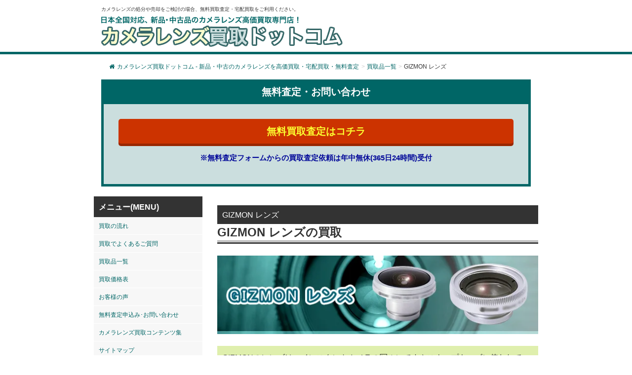

--- FILE ---
content_type: text/html; charset=UTF-8
request_url: https://xn--0ck5eva0401ad6fkc4274c.com/kaitori/gizmon-%E3%83%AC%E3%83%B3%E3%82%BA/
body_size: 14237
content:
<!DOCTYPE html><html lang="ja"><head><meta name="viewport" content="width=device-width,initial-scale=1"><meta http-equiv="X-UA-Compatible" content="IE=edge"><meta charset="UTF-8" /><link media="all" href="https://xn--0ck5eva0401ad6fkc4274c.com/wp-content/cache/autoptimize/css/autoptimize_a0dd347d7f243f90f288a96349607488.css" rel="stylesheet"><link media="screen" href="https://xn--0ck5eva0401ad6fkc4274c.com/wp-content/cache/autoptimize/css/autoptimize_b6fd9ec333120ec9786fbfb172de1531.css" rel="stylesheet"><title>GIZMON レンズ | カメラレンズ買取ドットコム - 新品・中古のカメラレンズを高価買取・宅配買取・無料査定 | カメラレンズ買取ドットコム &#8211; 新品・中古のカメラレンズを高価買取・宅配買取・無料査定</title><meta name="description" content="GIZMON レンズ | カメラレンズ買取ドットコム - 新品・中古のカメラレンズを高価買取・宅配買取・無料査定 - カメラレンズの処分や売却をご検討の場合、無料買取査定・宅配買取をご利用ください。" /><meta name="google-site-verification" content="nvVIzNnAmhz3vNz32v9Pji6gcYOk3SqJWqhycRNntQc" /> <script src="https://ajax.googleapis.com/ajax/libs/jquery/3.2.1/jquery.min.js"></script> <meta name="description" content="GIZMON レンズの買取 GIZMONのレンズは、インスタントカメラの写ルンですやスナップキッズに使われてい" /><meta name="robots" content="max-snippet:-1, max-image-preview:large, max-video-preview:-1" /><meta name="author" content="staff"/><link rel="canonical" href="https://xn--0ck5eva0401ad6fkc4274c.com/kaitori/gizmon-%e3%83%ac%e3%83%b3%e3%82%ba/" /><meta name="generator" content="All in One SEO (AIOSEO) 4.9.3" /><meta property="og:locale" content="ja_JP" /><meta property="og:site_name" content="カメラレンズ買取ドットコム - 新品・中古のカメラレンズを高価買取・宅配買取・無料査定" /><meta property="og:type" content="article" /><meta property="og:title" content="GIZMON レンズ | カメラレンズ買取ドットコム - 新品・中古のカメラレンズを高価買取・宅配買取・無料査定" /><meta property="og:description" content="GIZMON レンズの買取 GIZMONのレンズは、インスタントカメラの写ルンですやスナップキッズに使われてい" /><meta property="og:url" content="https://xn--0ck5eva0401ad6fkc4274c.com/kaitori/gizmon-%e3%83%ac%e3%83%b3%e3%82%ba/" /><meta property="article:published_time" content="2019-06-07T21:35:07+00:00" /><meta property="article:modified_time" content="2019-06-24T11:15:46+00:00" /><meta property="article:publisher" content="https://www.facebook.com/kamerarenzu.kaitori/" /> <script type="application/ld+json" class="aioseo-schema">{"@context":"https:\/\/schema.org","@graph":[{"@type":"BreadcrumbList","@id":"https:\/\/xn--0ck5eva0401ad6fkc4274c.com\/kaitori\/gizmon-%e3%83%ac%e3%83%b3%e3%82%ba\/#breadcrumblist","itemListElement":[{"@type":"ListItem","@id":"https:\/\/xn--0ck5eva0401ad6fkc4274c.com#listItem","position":1,"name":"\u30db\u30fc\u30e0","item":"https:\/\/xn--0ck5eva0401ad6fkc4274c.com","nextItem":{"@type":"ListItem","@id":"https:\/\/xn--0ck5eva0401ad6fkc4274c.com\/kaitori\/#listItem","name":"\u8cb7\u53d6\u54c1\u4e00\u89a7"}},{"@type":"ListItem","@id":"https:\/\/xn--0ck5eva0401ad6fkc4274c.com\/kaitori\/#listItem","position":2,"name":"\u8cb7\u53d6\u54c1\u4e00\u89a7","item":"https:\/\/xn--0ck5eva0401ad6fkc4274c.com\/kaitori\/","nextItem":{"@type":"ListItem","@id":"https:\/\/xn--0ck5eva0401ad6fkc4274c.com\/kaitori\/gizmon-%e3%83%ac%e3%83%b3%e3%82%ba\/#listItem","name":"GIZMON \u30ec\u30f3\u30ba"},"previousItem":{"@type":"ListItem","@id":"https:\/\/xn--0ck5eva0401ad6fkc4274c.com#listItem","name":"\u30db\u30fc\u30e0"}},{"@type":"ListItem","@id":"https:\/\/xn--0ck5eva0401ad6fkc4274c.com\/kaitori\/gizmon-%e3%83%ac%e3%83%b3%e3%82%ba\/#listItem","position":3,"name":"GIZMON \u30ec\u30f3\u30ba","previousItem":{"@type":"ListItem","@id":"https:\/\/xn--0ck5eva0401ad6fkc4274c.com\/kaitori\/#listItem","name":"\u8cb7\u53d6\u54c1\u4e00\u89a7"}}]},{"@type":"Organization","@id":"https:\/\/xn--0ck5eva0401ad6fkc4274c.com\/#organization","name":"\u682a\u5f0f\u4f1a\u793e\u30a8\u30b3\u30e9\u30f3\u30c9","description":"\u30ab\u30e1\u30e9\u30ec\u30f3\u30ba\u306e\u51e6\u5206\u3084\u58f2\u5374\u3092\u3054\u691c\u8a0e\u306e\u5834\u5408\u3001\u7121\u6599\u8cb7\u53d6\u67fb\u5b9a\u30fb\u5b85\u914d\u8cb7\u53d6\u3092\u3054\u5229\u7528\u304f\u3060\u3055\u3044\u3002","url":"https:\/\/xn--0ck5eva0401ad6fkc4274c.com\/","logo":{"@type":"ImageObject","url":"https:\/\/xn--0ck5eva0401ad6fkc4274c.com\/wp-content\/uploads\/2021\/02\/b1212b3ebc89d78272cff0c8cca99e09.png","@id":"https:\/\/xn--0ck5eva0401ad6fkc4274c.com\/kaitori\/gizmon-%e3%83%ac%e3%83%b3%e3%82%ba\/#organizationLogo","width":140,"height":140},"image":{"@id":"https:\/\/xn--0ck5eva0401ad6fkc4274c.com\/kaitori\/gizmon-%e3%83%ac%e3%83%b3%e3%82%ba\/#organizationLogo"},"sameAs":["https:\/\/www.facebook.com\/kamerarenzu.kaitori\/"]},{"@type":"Person","@id":"https:\/\/xn--0ck5eva0401ad6fkc4274c.com\/author\/staff\/#author","url":"https:\/\/xn--0ck5eva0401ad6fkc4274c.com\/author\/staff\/","name":"staff"},{"@type":"WebPage","@id":"https:\/\/xn--0ck5eva0401ad6fkc4274c.com\/kaitori\/gizmon-%e3%83%ac%e3%83%b3%e3%82%ba\/#webpage","url":"https:\/\/xn--0ck5eva0401ad6fkc4274c.com\/kaitori\/gizmon-%e3%83%ac%e3%83%b3%e3%82%ba\/","name":"GIZMON \u30ec\u30f3\u30ba | \u30ab\u30e1\u30e9\u30ec\u30f3\u30ba\u8cb7\u53d6\u30c9\u30c3\u30c8\u30b3\u30e0 - \u65b0\u54c1\u30fb\u4e2d\u53e4\u306e\u30ab\u30e1\u30e9\u30ec\u30f3\u30ba\u3092\u9ad8\u4fa1\u8cb7\u53d6\u30fb\u5b85\u914d\u8cb7\u53d6\u30fb\u7121\u6599\u67fb\u5b9a","description":"GIZMON \u30ec\u30f3\u30ba\u306e\u8cb7\u53d6 GIZMON\u306e\u30ec\u30f3\u30ba\u306f\u3001\u30a4\u30f3\u30b9\u30bf\u30f3\u30c8\u30ab\u30e1\u30e9\u306e\u5199\u30eb\u30f3\u3067\u3059\u3084\u30b9\u30ca\u30c3\u30d7\u30ad\u30c3\u30ba\u306b\u4f7f\u308f\u308c\u3066\u3044","inLanguage":"ja","isPartOf":{"@id":"https:\/\/xn--0ck5eva0401ad6fkc4274c.com\/#website"},"breadcrumb":{"@id":"https:\/\/xn--0ck5eva0401ad6fkc4274c.com\/kaitori\/gizmon-%e3%83%ac%e3%83%b3%e3%82%ba\/#breadcrumblist"},"author":{"@id":"https:\/\/xn--0ck5eva0401ad6fkc4274c.com\/author\/staff\/#author"},"creator":{"@id":"https:\/\/xn--0ck5eva0401ad6fkc4274c.com\/author\/staff\/#author"},"datePublished":"2019-06-08T06:35:07+09:00","dateModified":"2019-06-24T20:15:46+09:00"},{"@type":"WebSite","@id":"https:\/\/xn--0ck5eva0401ad6fkc4274c.com\/#website","url":"https:\/\/xn--0ck5eva0401ad6fkc4274c.com\/","name":"\u30ab\u30e1\u30e9\u30ec\u30f3\u30ba\u8cb7\u53d6\u30c9\u30c3\u30c8\u30b3\u30e0 - \u65b0\u54c1\u30fb\u4e2d\u53e4\u306e\u30ab\u30e1\u30e9\u30ec\u30f3\u30ba\u3092\u9ad8\u4fa1\u8cb7\u53d6\u30fb\u5b85\u914d\u8cb7\u53d6\u30fb\u7121\u6599\u67fb\u5b9a","description":"\u30ab\u30e1\u30e9\u30ec\u30f3\u30ba\u306e\u51e6\u5206\u3084\u58f2\u5374\u3092\u3054\u691c\u8a0e\u306e\u5834\u5408\u3001\u7121\u6599\u8cb7\u53d6\u67fb\u5b9a\u30fb\u5b85\u914d\u8cb7\u53d6\u3092\u3054\u5229\u7528\u304f\u3060\u3055\u3044\u3002","inLanguage":"ja","publisher":{"@id":"https:\/\/xn--0ck5eva0401ad6fkc4274c.com\/#organization"}}]}</script> <link rel="alternate" title="oEmbed (JSON)" type="application/json+oembed" href="https://xn--0ck5eva0401ad6fkc4274c.com/wp-json/oembed/1.0/embed?url=https%3A%2F%2Fxn--0ck5eva0401ad6fkc4274c.com%2Fkaitori%2Fgizmon-%25e3%2583%25ac%25e3%2583%25b3%25e3%2582%25ba%2F" /><link rel="alternate" title="oEmbed (XML)" type="text/xml+oembed" href="https://xn--0ck5eva0401ad6fkc4274c.com/wp-json/oembed/1.0/embed?url=https%3A%2F%2Fxn--0ck5eva0401ad6fkc4274c.com%2Fkaitori%2Fgizmon-%25e3%2583%25ac%25e3%2583%25b3%25e3%2582%25ba%2F&#038;format=xml" /><style id='wp-img-auto-sizes-contain-inline-css' type='text/css'>img:is([sizes=auto i],[sizes^="auto," i]){contain-intrinsic-size:3000px 1500px}
/*# sourceURL=wp-img-auto-sizes-contain-inline-css */</style><style id='wp-block-library-inline-css' type='text/css'>:root{--wp-block-synced-color:#7a00df;--wp-block-synced-color--rgb:122,0,223;--wp-bound-block-color:var(--wp-block-synced-color);--wp-editor-canvas-background:#ddd;--wp-admin-theme-color:#007cba;--wp-admin-theme-color--rgb:0,124,186;--wp-admin-theme-color-darker-10:#006ba1;--wp-admin-theme-color-darker-10--rgb:0,107,160.5;--wp-admin-theme-color-darker-20:#005a87;--wp-admin-theme-color-darker-20--rgb:0,90,135;--wp-admin-border-width-focus:2px}@media (min-resolution:192dpi){:root{--wp-admin-border-width-focus:1.5px}}.wp-element-button{cursor:pointer}:root .has-very-light-gray-background-color{background-color:#eee}:root .has-very-dark-gray-background-color{background-color:#313131}:root .has-very-light-gray-color{color:#eee}:root .has-very-dark-gray-color{color:#313131}:root .has-vivid-green-cyan-to-vivid-cyan-blue-gradient-background{background:linear-gradient(135deg,#00d084,#0693e3)}:root .has-purple-crush-gradient-background{background:linear-gradient(135deg,#34e2e4,#4721fb 50%,#ab1dfe)}:root .has-hazy-dawn-gradient-background{background:linear-gradient(135deg,#faaca8,#dad0ec)}:root .has-subdued-olive-gradient-background{background:linear-gradient(135deg,#fafae1,#67a671)}:root .has-atomic-cream-gradient-background{background:linear-gradient(135deg,#fdd79a,#004a59)}:root .has-nightshade-gradient-background{background:linear-gradient(135deg,#330968,#31cdcf)}:root .has-midnight-gradient-background{background:linear-gradient(135deg,#020381,#2874fc)}:root{--wp--preset--font-size--normal:16px;--wp--preset--font-size--huge:42px}.has-regular-font-size{font-size:1em}.has-larger-font-size{font-size:2.625em}.has-normal-font-size{font-size:var(--wp--preset--font-size--normal)}.has-huge-font-size{font-size:var(--wp--preset--font-size--huge)}.has-text-align-center{text-align:center}.has-text-align-left{text-align:left}.has-text-align-right{text-align:right}.has-fit-text{white-space:nowrap!important}#end-resizable-editor-section{display:none}.aligncenter{clear:both}.items-justified-left{justify-content:flex-start}.items-justified-center{justify-content:center}.items-justified-right{justify-content:flex-end}.items-justified-space-between{justify-content:space-between}.screen-reader-text{border:0;clip-path:inset(50%);height:1px;margin:-1px;overflow:hidden;padding:0;position:absolute;width:1px;word-wrap:normal!important}.screen-reader-text:focus{background-color:#ddd;clip-path:none;color:#444;display:block;font-size:1em;height:auto;left:5px;line-height:normal;padding:15px 23px 14px;text-decoration:none;top:5px;width:auto;z-index:100000}html :where(.has-border-color){border-style:solid}html :where([style*=border-top-color]){border-top-style:solid}html :where([style*=border-right-color]){border-right-style:solid}html :where([style*=border-bottom-color]){border-bottom-style:solid}html :where([style*=border-left-color]){border-left-style:solid}html :where([style*=border-width]){border-style:solid}html :where([style*=border-top-width]){border-top-style:solid}html :where([style*=border-right-width]){border-right-style:solid}html :where([style*=border-bottom-width]){border-bottom-style:solid}html :where([style*=border-left-width]){border-left-style:solid}html :where(img[class*=wp-image-]){height:auto;max-width:100%}:where(figure){margin:0 0 1em}html :where(.is-position-sticky){--wp-admin--admin-bar--position-offset:var(--wp-admin--admin-bar--height,0px)}@media screen and (max-width:600px){html :where(.is-position-sticky){--wp-admin--admin-bar--position-offset:0px}}

/*# sourceURL=wp-block-library-inline-css */</style><style id='global-styles-inline-css' type='text/css'>:root{--wp--preset--aspect-ratio--square: 1;--wp--preset--aspect-ratio--4-3: 4/3;--wp--preset--aspect-ratio--3-4: 3/4;--wp--preset--aspect-ratio--3-2: 3/2;--wp--preset--aspect-ratio--2-3: 2/3;--wp--preset--aspect-ratio--16-9: 16/9;--wp--preset--aspect-ratio--9-16: 9/16;--wp--preset--color--black: #000000;--wp--preset--color--cyan-bluish-gray: #abb8c3;--wp--preset--color--white: #ffffff;--wp--preset--color--pale-pink: #f78da7;--wp--preset--color--vivid-red: #cf2e2e;--wp--preset--color--luminous-vivid-orange: #ff6900;--wp--preset--color--luminous-vivid-amber: #fcb900;--wp--preset--color--light-green-cyan: #7bdcb5;--wp--preset--color--vivid-green-cyan: #00d084;--wp--preset--color--pale-cyan-blue: #8ed1fc;--wp--preset--color--vivid-cyan-blue: #0693e3;--wp--preset--color--vivid-purple: #9b51e0;--wp--preset--gradient--vivid-cyan-blue-to-vivid-purple: linear-gradient(135deg,rgb(6,147,227) 0%,rgb(155,81,224) 100%);--wp--preset--gradient--light-green-cyan-to-vivid-green-cyan: linear-gradient(135deg,rgb(122,220,180) 0%,rgb(0,208,130) 100%);--wp--preset--gradient--luminous-vivid-amber-to-luminous-vivid-orange: linear-gradient(135deg,rgb(252,185,0) 0%,rgb(255,105,0) 100%);--wp--preset--gradient--luminous-vivid-orange-to-vivid-red: linear-gradient(135deg,rgb(255,105,0) 0%,rgb(207,46,46) 100%);--wp--preset--gradient--very-light-gray-to-cyan-bluish-gray: linear-gradient(135deg,rgb(238,238,238) 0%,rgb(169,184,195) 100%);--wp--preset--gradient--cool-to-warm-spectrum: linear-gradient(135deg,rgb(74,234,220) 0%,rgb(151,120,209) 20%,rgb(207,42,186) 40%,rgb(238,44,130) 60%,rgb(251,105,98) 80%,rgb(254,248,76) 100%);--wp--preset--gradient--blush-light-purple: linear-gradient(135deg,rgb(255,206,236) 0%,rgb(152,150,240) 100%);--wp--preset--gradient--blush-bordeaux: linear-gradient(135deg,rgb(254,205,165) 0%,rgb(254,45,45) 50%,rgb(107,0,62) 100%);--wp--preset--gradient--luminous-dusk: linear-gradient(135deg,rgb(255,203,112) 0%,rgb(199,81,192) 50%,rgb(65,88,208) 100%);--wp--preset--gradient--pale-ocean: linear-gradient(135deg,rgb(255,245,203) 0%,rgb(182,227,212) 50%,rgb(51,167,181) 100%);--wp--preset--gradient--electric-grass: linear-gradient(135deg,rgb(202,248,128) 0%,rgb(113,206,126) 100%);--wp--preset--gradient--midnight: linear-gradient(135deg,rgb(2,3,129) 0%,rgb(40,116,252) 100%);--wp--preset--font-size--small: 13px;--wp--preset--font-size--medium: 20px;--wp--preset--font-size--large: 36px;--wp--preset--font-size--x-large: 42px;--wp--preset--spacing--20: 0.44rem;--wp--preset--spacing--30: 0.67rem;--wp--preset--spacing--40: 1rem;--wp--preset--spacing--50: 1.5rem;--wp--preset--spacing--60: 2.25rem;--wp--preset--spacing--70: 3.38rem;--wp--preset--spacing--80: 5.06rem;--wp--preset--shadow--natural: 6px 6px 9px rgba(0, 0, 0, 0.2);--wp--preset--shadow--deep: 12px 12px 50px rgba(0, 0, 0, 0.4);--wp--preset--shadow--sharp: 6px 6px 0px rgba(0, 0, 0, 0.2);--wp--preset--shadow--outlined: 6px 6px 0px -3px rgb(255, 255, 255), 6px 6px rgb(0, 0, 0);--wp--preset--shadow--crisp: 6px 6px 0px rgb(0, 0, 0);}:where(.is-layout-flex){gap: 0.5em;}:where(.is-layout-grid){gap: 0.5em;}body .is-layout-flex{display: flex;}.is-layout-flex{flex-wrap: wrap;align-items: center;}.is-layout-flex > :is(*, div){margin: 0;}body .is-layout-grid{display: grid;}.is-layout-grid > :is(*, div){margin: 0;}:where(.wp-block-columns.is-layout-flex){gap: 2em;}:where(.wp-block-columns.is-layout-grid){gap: 2em;}:where(.wp-block-post-template.is-layout-flex){gap: 1.25em;}:where(.wp-block-post-template.is-layout-grid){gap: 1.25em;}.has-black-color{color: var(--wp--preset--color--black) !important;}.has-cyan-bluish-gray-color{color: var(--wp--preset--color--cyan-bluish-gray) !important;}.has-white-color{color: var(--wp--preset--color--white) !important;}.has-pale-pink-color{color: var(--wp--preset--color--pale-pink) !important;}.has-vivid-red-color{color: var(--wp--preset--color--vivid-red) !important;}.has-luminous-vivid-orange-color{color: var(--wp--preset--color--luminous-vivid-orange) !important;}.has-luminous-vivid-amber-color{color: var(--wp--preset--color--luminous-vivid-amber) !important;}.has-light-green-cyan-color{color: var(--wp--preset--color--light-green-cyan) !important;}.has-vivid-green-cyan-color{color: var(--wp--preset--color--vivid-green-cyan) !important;}.has-pale-cyan-blue-color{color: var(--wp--preset--color--pale-cyan-blue) !important;}.has-vivid-cyan-blue-color{color: var(--wp--preset--color--vivid-cyan-blue) !important;}.has-vivid-purple-color{color: var(--wp--preset--color--vivid-purple) !important;}.has-black-background-color{background-color: var(--wp--preset--color--black) !important;}.has-cyan-bluish-gray-background-color{background-color: var(--wp--preset--color--cyan-bluish-gray) !important;}.has-white-background-color{background-color: var(--wp--preset--color--white) !important;}.has-pale-pink-background-color{background-color: var(--wp--preset--color--pale-pink) !important;}.has-vivid-red-background-color{background-color: var(--wp--preset--color--vivid-red) !important;}.has-luminous-vivid-orange-background-color{background-color: var(--wp--preset--color--luminous-vivid-orange) !important;}.has-luminous-vivid-amber-background-color{background-color: var(--wp--preset--color--luminous-vivid-amber) !important;}.has-light-green-cyan-background-color{background-color: var(--wp--preset--color--light-green-cyan) !important;}.has-vivid-green-cyan-background-color{background-color: var(--wp--preset--color--vivid-green-cyan) !important;}.has-pale-cyan-blue-background-color{background-color: var(--wp--preset--color--pale-cyan-blue) !important;}.has-vivid-cyan-blue-background-color{background-color: var(--wp--preset--color--vivid-cyan-blue) !important;}.has-vivid-purple-background-color{background-color: var(--wp--preset--color--vivid-purple) !important;}.has-black-border-color{border-color: var(--wp--preset--color--black) !important;}.has-cyan-bluish-gray-border-color{border-color: var(--wp--preset--color--cyan-bluish-gray) !important;}.has-white-border-color{border-color: var(--wp--preset--color--white) !important;}.has-pale-pink-border-color{border-color: var(--wp--preset--color--pale-pink) !important;}.has-vivid-red-border-color{border-color: var(--wp--preset--color--vivid-red) !important;}.has-luminous-vivid-orange-border-color{border-color: var(--wp--preset--color--luminous-vivid-orange) !important;}.has-luminous-vivid-amber-border-color{border-color: var(--wp--preset--color--luminous-vivid-amber) !important;}.has-light-green-cyan-border-color{border-color: var(--wp--preset--color--light-green-cyan) !important;}.has-vivid-green-cyan-border-color{border-color: var(--wp--preset--color--vivid-green-cyan) !important;}.has-pale-cyan-blue-border-color{border-color: var(--wp--preset--color--pale-cyan-blue) !important;}.has-vivid-cyan-blue-border-color{border-color: var(--wp--preset--color--vivid-cyan-blue) !important;}.has-vivid-purple-border-color{border-color: var(--wp--preset--color--vivid-purple) !important;}.has-vivid-cyan-blue-to-vivid-purple-gradient-background{background: var(--wp--preset--gradient--vivid-cyan-blue-to-vivid-purple) !important;}.has-light-green-cyan-to-vivid-green-cyan-gradient-background{background: var(--wp--preset--gradient--light-green-cyan-to-vivid-green-cyan) !important;}.has-luminous-vivid-amber-to-luminous-vivid-orange-gradient-background{background: var(--wp--preset--gradient--luminous-vivid-amber-to-luminous-vivid-orange) !important;}.has-luminous-vivid-orange-to-vivid-red-gradient-background{background: var(--wp--preset--gradient--luminous-vivid-orange-to-vivid-red) !important;}.has-very-light-gray-to-cyan-bluish-gray-gradient-background{background: var(--wp--preset--gradient--very-light-gray-to-cyan-bluish-gray) !important;}.has-cool-to-warm-spectrum-gradient-background{background: var(--wp--preset--gradient--cool-to-warm-spectrum) !important;}.has-blush-light-purple-gradient-background{background: var(--wp--preset--gradient--blush-light-purple) !important;}.has-blush-bordeaux-gradient-background{background: var(--wp--preset--gradient--blush-bordeaux) !important;}.has-luminous-dusk-gradient-background{background: var(--wp--preset--gradient--luminous-dusk) !important;}.has-pale-ocean-gradient-background{background: var(--wp--preset--gradient--pale-ocean) !important;}.has-electric-grass-gradient-background{background: var(--wp--preset--gradient--electric-grass) !important;}.has-midnight-gradient-background{background: var(--wp--preset--gradient--midnight) !important;}.has-small-font-size{font-size: var(--wp--preset--font-size--small) !important;}.has-medium-font-size{font-size: var(--wp--preset--font-size--medium) !important;}.has-large-font-size{font-size: var(--wp--preset--font-size--large) !important;}.has-x-large-font-size{font-size: var(--wp--preset--font-size--x-large) !important;}
/*# sourceURL=global-styles-inline-css */</style><style id='classic-theme-styles-inline-css' type='text/css'>/*! This file is auto-generated */
.wp-block-button__link{color:#fff;background-color:#32373c;border-radius:9999px;box-shadow:none;text-decoration:none;padding:calc(.667em + 2px) calc(1.333em + 2px);font-size:1.125em}.wp-block-file__button{background:#32373c;color:#fff;text-decoration:none}
/*# sourceURL=/wp-includes/css/classic-themes.min.css */</style><link rel='stylesheet' id='wpp-custom-style-css' href='https://xn--0ck5eva0401ad6fkc4274c.com/wp-content/cache/autoptimize/css/autoptimize_single_fd4cff3e1bd8b462b63b295fe1c54f0c.css?ver=6.9' type='text/css' media='all' /> <script type="text/javascript" src="https://xn--0ck5eva0401ad6fkc4274c.com/wp-includes/js/jquery/jquery.min.js?ver=3.7.1" id="jquery-core-js"></script> <link rel="https://api.w.org/" href="https://xn--0ck5eva0401ad6fkc4274c.com/wp-json/" /><link rel="EditURI" type="application/rsd+xml" title="RSD" href="https://xn--0ck5eva0401ad6fkc4274c.com/xmlrpc.php?rsd" /><meta name="generator" content="WordPress 6.9" /><link rel='shortlink' href='https://xn--0ck5eva0401ad6fkc4274c.com/?p=3414' /><style type="text/css">/* Background color */
                .fbc-page .fbc-wrap .fbc-items {
                    background-color: #ffffff;
                }
                /* Items font size */
                .fbc-page .fbc-wrap .fbc-items li {
                    font-size: 12px;
                }
                
                /* Items' link color */
                .fbc-page .fbc-wrap .fbc-items li a {
                    color: #006666;                    
                }
                
                /* Seprator color */
                .fbc-page .fbc-wrap .fbc-items li .fbc-separator {
                    color: #cccccc;
                }
                
                /* Active item & end-text color */
                .fbc-page .fbc-wrap .fbc-items li.active span,
                .fbc-page .fbc-wrap .fbc-items li .fbc-end-text {
                    color: #333333;
                    font-size: 12px;
                }</style><link rel="icon" href="https://xn--0ck5eva0401ad6fkc4274c.com/wp-content/uploads/2021/05/cropped-favicon01-32x32.png" sizes="32x32" /><link rel="icon" href="https://xn--0ck5eva0401ad6fkc4274c.com/wp-content/uploads/2021/05/cropped-favicon01-192x192.png" sizes="192x192" /><link rel="apple-touch-icon" href="https://xn--0ck5eva0401ad6fkc4274c.com/wp-content/uploads/2021/05/cropped-favicon01-180x180.png" /><meta name="msapplication-TileImage" content="https://xn--0ck5eva0401ad6fkc4274c.com/wp-content/uploads/2021/05/cropped-favicon01-270x270.png" /><style type="text/css" id="wp-custom-css">.btn-push{background-color: #cc3300; border-bottom: 4px solid #992600; color:#fcfe30;}

@media (max-width: 600px) {
	.l-header{ max-height: 105px;
        position: fixed;
        background: #ffffff;
        z-index: 20000;
        width: 100%;
    }}
	}
.fbc-page .fbc-wrap .fbc-items li{ padding: 5px 2px;}

/*------------------------------*/
/* アコーディオン装飾　 */
/*------------------------------*/

.content .button01 { text-align:center; padding:10px; color:#333; background:#eeeeee; }
.close { background:#666; color:#fff; }
.pref_kaitori{ font-size: 1.2em; background: #8ec43d; color: #ffffff; padding: 8px 4px 4px 8px; margin-bottom: 12px;}
.cat_title01{font-weight:bold;}


/*------------------------------*/
/* 買取の流れリニューアルページ　 */
/*------------------------------*/
.kaitori_flex_box{ margin-bottom: 24px; border-bottom: solid 2px #087308; padding-left:12px; clear:both; overflow: hidden; }
.kaitori_image{ float:left; margin-right:12px; margin-top:10px;}
.kaitori_txt01{ padding-top:52px; float:left; width:70%}
.shousai_link01{ display:block; text-align:right; background:url(https://xn--0ck5eva0401ad6fkc4274c.com/wp-content/uploads/2023/09/k_icon_arrow01.png) center right no-repeat; padding-right:2em; margin-bottom:1em; }
.kaitori_flex_box02{ margin-bottom: 24px; padding-bottom:5px; clear:both; overflow: hidden; margin-top:24px;}
.kaitori_step_image{ float:left; margin-right:12px; }
.kaitori_step_txt01{ float:left; width:80%}
.green_txt{ color:#006666; font-size:20px; font-weight:bold;}
@media screen and ( max-width:599px ){
.kaitori_txt01{ padding-top:0; width:50%; }
	}

/*------------------------------*/
/*  TOP Q&A抜粋箇所　 */
/*------------------------------*/

	.qa-006 {
    max-width: 650px;
    margin-bottom: 5px;
    border-bottom: 2px solid #d6dde3;
}

.qa-006 summary {
    display: flex;
    justify-content: space-between;
    align-items: center;
    position: relative;
    padding: 1em 2em 1em 3em;
    color: #333333;
    font-weight: 600;
    cursor: pointer;
}

.qa-006 summary::before,
.qa-006 p::before {
    position: absolute;
    left: 1em;
    font-weight: 600;
    font-size: 1.3em;
}

.qa-006 summary::before {
    color: #75bbff;
    content: "Q";
}

.qa-006 summary::after {
    transform: translateY(-25%) rotate(45deg);
    width: 7px;
    height: 7px;
    margin-left: 10px;
    border-bottom: 3px solid #333333b3;
    border-right: 3px solid #333333b3;
    content: '';
    transition: transform .5s;
}

.qa-006[open] summary::after {
    transform: rotate(225deg);
}

.qa-006 p {
    position: relative;
    transform: translateY(-10px);
    opacity: 0;
    margin: 0;
    padding: .3em 3em 1.5em;
    color: #333;
    transition: transform .5s, opacity .5s;
}

.qa-006[open] p {
    transform: none;
    opacity: 1;
}

.qa-006 p::before {
    color: #ff8d8d;
    line-height: 1.2;
    content: "A";
}
.top_voice_list dt{
	background: #eee;
	border-bottom: solid 2px #333;
	padding:3px 12px;
	margin-top:24px;
	line-height:24px;
	margin-bottom:12px;
}

/*------------------------------*/
/*  TOP 高価買取のポイント　 */
/*------------------------------*/
.top_takaku{
	background: url(https://xn--0ck5eva0401ad6fkc4274c.com/wp-content/uploads/2023/11/143891_s.jpg) no-repeat right bottom;
}
.top_point_img01{ display:none;}

.top_takaku_point01{
	font-size:1.2em; 
	line-height:3em;
	padding-left:48px;
}
@media (max-width: 600px) {
	.top_takaku{
		background:none;
	}
	.top_takaku_point01{
	font-size:1em; 
	line-height:2em;
	padding-left:5px;
}
	.top_point_img01{ display:block;
	text-align:center;}
}
.arrow-button{
    /* ボタンのCSS */
    background-color: #eeeeee;
    border-radius: 8px;
    box-shadow: 0 4px 0 #cccccc;
    color: #333333;
    display: block;
    padding: 8px;
    position: relative; /* position: relative;で矢印の位置を基点とさせます */
    text-align: center;
    text-decoration: none;
    width: 100%;
	margin:48px 0;
	font-weight:bold;
}
.arrow-button::after{
    /* 擬似要素で矢印アイコンをつくる */
    content: '';
    border: 0;
    border-top: solid 2px #333333;
    border-right: solid 2px #333333;
    display: inline-block;
    width: 10px;
    height: 10px;
    /* 矢印アイコンの位置を設定 */
    position: absolute;
    top: 50%;
    right: 20px;
    transform: translateY(-50%) rotate(45deg); /* rotate(45deg)で矢印を回転（向きを変更）させる */
}
.top_small_title01{ padding:12px;}


/* ここから下がハンバーガーメニューに関するCSS */
  
/* チェックボックスを非表示にする */
.drawer_hidden {
  display: none;
}

/* ハンバーガーアイコンの設置スペース */
.drawer_open {
  display: flex;
  height: 60px;
  width: 60px;
  justify-content: center;
  align-items: center;
  position: absolute;
  z-index: 100;/* 重なり順を一番上にする */
  cursor: pointer;
	right:10px;
	top:43px;
}

/* ハンバーガーメニューのアイコン */
.drawer_open span,
.drawer_open span:before,
.drawer_open span:after {
  content: '';
  display: block;
  height: 3px;
  width: 25px;
  border-radius: 3px;
  background: #333;
  transition: 0.5s;
  position: absolute;
}

/* 三本線の一番上の棒の位置調整 */
.drawer_open span:before {
  bottom: 8px;
}

/* 三本線の一番下の棒の位置調整 */
.drawer_open span:after {
  top: 8px;
}

#drawer_input:checked ~ .drawer_open{
	top:0;
}


/* アイコンがクリックされたら真ん中の線を透明にする */
#drawer_input:checked ~ .drawer_open span {
  background: rgba(255, 255, 255, 0);
}

/* アイコンがクリックされたらアイコンが×印になように上下の線を回転 */
#drawer_input:checked ~ .drawer_open span::before {
  bottom: 0;
  transform: rotate(45deg);
}

#drawer_input:checked ~ .drawer_open span::after {
  top: 0;
  transform: rotate(-45deg);
}
  
/* メニューのデザイン*/
.nav_content {
  width: 100%;
  height: 100%;
  position: fixed;
  top: 0;
  left: 100%; /* メニューを画面の外に飛ばす */
  z-index: 99;
  background: #fff;
  transition: .5s;
}

/* メニュー黒ポチを消す */
.nav_list {
  list-style: none;
	padding:10px;
}

/* アイコンがクリックされたらメニューを表示 */
#drawer_input:checked ~ .nav_content {
  left: 0;/* メニューを画面に入れる */
}
.nav_list li{ line-height:2em; border-bottom:solid 1px #eeeeee; padding:8px;}

.nav_list li a{ display:block; font-weight:bold; font-size:1.1em;}


/* メニュー非表示 */
@media (max-width: 600px) {
	#nav_menu-2{
		display:none;
	}
	#h_nav{ display:inline-block!important;}
}


.h_menu_contact{ margin: 8px 0 16px 8px; border: solid 2px #b30505; padding: 12px 12px 12px 72px; width: 95%; background: url(https://xn--0ck5eva0401ad6fkc4274c.com/wp-content/uploads/2024/06/contact_ico01.png) no-repeat 12px #ff0000; font-weight: bold;}
.h_menu_contact a { color:#ffffff; display:block; font-size:1.2em;}
	
.h_menu_system{ margin: 0px 0 16px 8px; border: solid 2px #044d6d; padding: 12px 12px 12px 72px; width: 95%; background: url(https://xn--0ck5eva0401ad6fkc4274c.com/wp-content/uploads/2024/06/22607943.png) no-repeat 12px #00a1e9; font-weight: bold;}
.h_menu_system a { color:#ffffff; display:block;}
	
.h_menu_faq{ margin: 0px 0 16px 8px; border: solid 2px #044d6d; padding: 12px 12px 12px 72px; width: 95%; background: url(https://xn--0ck5eva0401ad6fkc4274c.com/wp-content/uploads/2024/06/22793612.png) no-repeat 12px #00a1e9; font-weight: bold;}
.h_menu_faq a { color:#ffffff; display:block;}


/*------------------------------*/
/* コンタクトフォームサンキューページ　 */
/*------------------------------*/
.kanryo_top_txt{ font-size:1.8em; text-align:center; margin:24px auto; color:#066; font-weight:bold;}
.kanryo_txt{ margin:12px auto; line-height:2.5em; text-align:center;}
.kanryo_toplink_btn{ padding: 8px 12px; background-color: #333; text-align:center; width:60%; display:block; margin:48px auto;}
.kanryo_toplink_btn a{ color:#ffffff; display:block;}
@media (max-width: 600px) {
.kanryou p{ text-align:left;}
}
/*------------------------------*/
/*  フッターお問い合わせボタン下テキスト装飾　 */
/*------------------------------*/

#footer-cta-note {
  margin-top: 8px;          /* 6〜8pxが目安 */
  font-size: 0.9rem;        /* ボタンより一段控えめ */
  line-height: 1.5;
  color: #333333;
    text-align: center;
    font-weight: bold;
}</style></head><body class="wp-singular kaitori-template-default single single-kaitori postid-3414 wp-theme-ecokaitori-responsive"> <script>jQuery( document ).ready( function( $ ) {
	//youtube サムネイル置換
	$('.yt_video').click(function(){
		video = '<iframe src="'+ $(this).attr('youtube') +'" frameborder="0"></iframe>';
		$(this).replaceWith(video);
	});

	//★動画の前に誘導テキスト追加
	$('.yt_box').before('<div class="yt_mes">▼ 動画をご覧ください</div>');

	//★動画の前に誘導テキスト追加
	$('.yt_box').after('<div class="btn_container"><a href="/contact" class="btn-push">無料査定お申込みはこちら</a></div>');
});</script> <script>$(function () {
    $('.button01').prevAll().hide();
    $('.button01').click(function () {
        if ($(this).prevAll().is(':hidden')) {
            $(this).prevAll().slideDown();
            $(this).text('閉じる').addClass('close');
        } else {
            $(this).prevAll().slideUp();
            $(this).text('もっと見る').removeClass('close');
        }
    });
	
	//段階的にもっと見るを表示
	const init = 6  //初期表示数
    const more = 6  //追加表示数

    // 初期表示数以降のリストを非表示に
    $(".more-list li:nth-child(n+" + (init+1) + ")").hide()

    //初期表示数以下であればMoreボタンを非表示
    $(".more-list").filter(function(){
        return $(this).find("li").length <= init
    }).find(".more-btn").hide()    

    // Moreボタンクリックで指定数表示
    $(".more-btn").on("click",function(){
        let this_list = $(this).closest(".more-list")
        this_list.find("li:hidden").slice(0,more).slideToggle()

        if(this_list.find("li:hidden").length == 0){
            $(this).fadeOut()
        }
    })
	//段階的にもっと見るを表示ここまで
});</script> <div class="l-pagebody"><header id="header" class="l-header"><div class="container-fluid"><div class="l-headerSummary">カメラレンズの処分や売却をご検討の場合、無料買取査定・宅配買取をご利用ください。</div><div class="l-headerLogo"><a href="https://xn--0ck5eva0401ad6fkc4274c.com"><noscript><img src="https://xn--0ck5eva0401ad6fkc4274c.com/wp-content/themes/ecokaitori-responsive/img/logo.gif" alt="カメラレンズ買取ドットコム &#8211; 新品・中古のカメラレンズを高価買取・宅配買取・無料査定"></noscript><img class="lazyload" src='data:image/svg+xml,%3Csvg%20xmlns=%22http://www.w3.org/2000/svg%22%20viewBox=%220%200%20210%20140%22%3E%3C/svg%3E' data-src="https://xn--0ck5eva0401ad6fkc4274c.com/wp-content/themes/ecokaitori-responsive/img/logo.gif" alt="カメラレンズ買取ドットコム &#8211; 新品・中古のカメラレンズを高価買取・宅配買取・無料査定"></a></div><div id="h_nav" style="display:none;"><div class="nav"> <input id="drawer_input" class="drawer_hidden" type="checkbox"> <label for="drawer_input" class="drawer_open"><span></span></label><nav class="nav_content"><ul class="nav_list">  <div class="h_menu_contact"><a href="https://xn--0ck5eva0401ad6fkc4274c.com/contact/">無料買取査定はこちら→</a></div><div class="h_menu_system"><a href="https://xn--0ck5eva0401ad6fkc4274c.com/system/">（初めての方）買取の流れ→</a></div><div class="h_menu_faq"><a href="https://xn--0ck5eva0401ad6fkc4274c.com/faq/">よくあるご質問→</a></div><li class="nav_item"><a href="https://xn--0ck5eva0401ad6fkc4274c.com/買取価格表/">・買取価格表</a></li><li class="nav_item"><a href="https://xn--0ck5eva0401ad6fkc4274c.com/買取品一覧/">・買取品一覧</a></li><li class="nav_item"><a href="https://xn--0ck5eva0401ad6fkc4274c.com/voice/">・お客様の声</a></li><li class="nav_item"><a href="https://xn--0ck5eva0401ad6fkc4274c.com/contact/">・無料査定申込・お問い合わせ</a></li><li class="nav_item"><a href="https://xn--0ck5eva0401ad6fkc4274c.com/カメラレンズ買取コンテンツ集/">・カメラレンズ買取コンテンツ集</a></li><li class="nav_item"><a href="https://xn--0ck5eva0401ad6fkc4274c.com/サイトマップ/">・サイトマップ</a></li><li class="nav_item"><a href="https://xn--0ck5eva0401ad6fkc4274c.com">・ホーム</a></li></ul></nav></div></div></div></header><main role="main"><article id="main"><div class="container-fluid"><div class="fbc fbc-page"><div class="fbc-wrap"><ol class="fbc-items" itemscope itemtype="https://schema.org/BreadcrumbList"><li itemprop="itemListElement" itemscope itemtype="https://schema.org/ListItem"> <span itemprop="name"> <a itemprop="item" href="https://xn--0ck5eva0401ad6fkc4274c.com"> <i class="fa fa-home" aria-hidden="true"></i>カメラレンズ買取ドットコム - 新品・中古のカメラレンズを高価買取・宅配買取・無料査定 </a> </span><meta itemprop="position" content="1" /></li><li><span class="fbc-separator">></span></li><li itemprop="itemListElement" itemscope itemtype="https://schema.org/ListItem"><a itemprop="item" fbc-kaitori" href="https://xn--0ck5eva0401ad6fkc4274c.com/kaitori/" title="買取品一覧"><span itemprop="name">買取品一覧</span></a><meta itemprop="position" content="2" /></li><li><span class="fbc-separator">></span></li><li class="active" itemprop="itemListElement" itemscope itemtype="https://schema.org/ListItem"><span itemprop="name" title="GIZMON レンズ">GIZMON レンズ</span><meta itemprop="position" content="3" /></li></ol><div class="clearfix"></div></div></div></div><div class="container"><div class="p-contactHead"><h2 class="p-contactHeadTitle">無料査定・お問い合わせ</h2><div class="p-contactHeadContents"><div class="m_B15"><a class="btn-contact" href="https://xn--0ck5eva0401ad6fkc4274c.com/contact">無料買取査定はコチラ</a></div><p class="p-contactHeadHours"><strong>※無料査定フォームからの買取査定依頼は年中無休(365日24時間)受付</strong></p></div></div></div><div class="l-contents-wrapper"><aside id="side" class="l-contents-side l-sidebar"><div id="nav_menu-2" class="widget widget_nav_menu"><div class="menutitle">メニュー(MENU)</div><div class="menuwrap"><div class="menu-side-menu-1-container"><ul id="menu-side-menu-1" class="menu"><li id="menu-item-950" class="menu-item menu-item-type-post_type menu-item-object-page menu-item-950"><a href="https://xn--0ck5eva0401ad6fkc4274c.com/system/">買取の流れ</a></li><li id="menu-item-949" class="menu-item menu-item-type-post_type menu-item-object-page menu-item-949"><a href="https://xn--0ck5eva0401ad6fkc4274c.com/faq/">買取でよくあるご質問</a></li><li id="menu-item-4918" class="menu-item menu-item-type-post_type menu-item-object-page menu-item-4918"><a href="https://xn--0ck5eva0401ad6fkc4274c.com/%e8%b2%b7%e5%8f%96%e5%93%81%e4%b8%80%e8%a6%a7/">買取品一覧</a></li><li id="menu-item-4714" class="menu-item menu-item-type-post_type menu-item-object-page menu-item-4714"><a href="https://xn--0ck5eva0401ad6fkc4274c.com/%e8%b2%b7%e5%8f%96%e4%be%a1%e6%a0%bc%e8%a1%a8/">買取価格表</a></li><li id="menu-item-1918" class="menu-item menu-item-type-post_type menu-item-object-page menu-item-1918"><a href="https://xn--0ck5eva0401ad6fkc4274c.com/voice/">お客様の声</a></li><li id="menu-item-951" class="menu-item menu-item-type-post_type menu-item-object-page menu-item-951"><a href="https://xn--0ck5eva0401ad6fkc4274c.com/contact/">無料査定申込み･お問い合わせ</a></li><li id="menu-item-4695" class="menu-item menu-item-type-post_type menu-item-object-page menu-item-4695"><a href="https://xn--0ck5eva0401ad6fkc4274c.com/%e3%82%ab%e3%83%a1%e3%83%a9%e3%83%ac%e3%83%b3%e3%82%ba%e8%b2%b7%e5%8f%96%e3%82%b3%e3%83%b3%e3%83%86%e3%83%b3%e3%83%84%e9%9b%86/">カメラレンズ買取コンテンツ集</a></li><li id="menu-item-4689" class="menu-item menu-item-type-post_type menu-item-object-page menu-item-4689"><a href="https://xn--0ck5eva0401ad6fkc4274c.com/%e3%82%b5%e3%82%a4%e3%83%88%e3%83%9e%e3%83%83%e3%83%97/">サイトマップ</a></li></ul></div></div></div><div id="recent-posts-2" class="widget widget_recent_entries"><div class="menutitle">News&#038;Topics</div><div class="menuwrap"><ul><li> <a href="https://xn--0ck5eva0401ad6fkc4274c.com/info/5176/">キャノン カメラレンズ 買取</a></li><li> <a href="https://xn--0ck5eva0401ad6fkc4274c.com/info/%e3%82%b3%e3%83%a9%e3%83%a0/4900/">最新トレンドを捉える カメラレンズ買取ドットコムで得られる圧倒的なメリット</a></li><li> <a href="https://xn--0ck5eva0401ad6fkc4274c.com/info/4682/">カメラレンズの買取、あなたのレンズが思った以上に価値があるかもしれません</a></li><li> <a href="https://xn--0ck5eva0401ad6fkc4274c.com/info/4540/">KAMLAN 単焦点MF広角レンズ 買取</a></li><li> <a href="https://xn--0ck5eva0401ad6fkc4274c.com/info/4297/">パナソニック ライカDG バリオ・ズミルックス 買取</a></li></ul></div></div></aside><div id="contents" class="l-contents-main post-3414 kaitori type-kaitori status-publish hentry"><div class="l-pageheadTitle">GIZMON レンズ</div><h1>GIZMON レンズの買取</h1><p><img fetchpriority="high" decoding="async" src="https://xn--0ck5eva0401ad6fkc4274c.com/wp-content/uploads/2019/06/a2684f3fcee5541f61f6ff348f137d8d.jpg" alt="GIZMON レンズ 買取" width="654" height="160" class="alignnone size-full wp-image-3433" srcset="https://xn--0ck5eva0401ad6fkc4274c.com/wp-content/uploads/2019/06/a2684f3fcee5541f61f6ff348f137d8d.jpg 654w, https://xn--0ck5eva0401ad6fkc4274c.com/wp-content/uploads/2019/06/a2684f3fcee5541f61f6ff348f137d8d-300x73.jpg 300w" sizes="(max-width: 654px) 100vw, 654px" /></p><div class="box-pale">GIZMONのレンズは、インスタントカメラの写ルンですやスナップキッズに使われていたレンズを、ミラーレスカメラに装着可能にして販売している、ありそうでなかった画期的なレンズです。</p><p>写ルンですは再び人気が出ていますが、どんな風に撮影できたかをその場で確認できないのがワクワク感があって良い点でもあり、少し不便な点でもあります。</p><p>一方、GIZMONのレンズは、撮影してその場で写り具合が確認できることがメリットです。</p><p>しかも写ルンですやスナップキッズの独特な写りがちゃんと再現できます。</p><p>使わなくなっているGIZMONのレンズをお持ちでしたら、弊社に売却しちゃいませんか？</p><p>売却するときは、まず買取査定をご利用頂くことになりますが、まとまった買取額と断捨離が実現できて一石二鳥ですので、他の不用品ももまとめて買取査定に出されることをオススメします。</p><p>買取査定は無料で、査定フォームから送って頂く情報をもとに、遠隔にて査定を行います。</p><p>査定のみのご利用も歓迎していますので、お気軽にお試しください。</p></div><h2 id="topics01">高価買取の前に！</h2><div class="frame-pale"> <span style="font-size: 14px; color: #ff0000;">以下GIZMON レンズの不具合事例をまとめました。以下の様な事例がある場合は買取をお断りさせて頂く場合がありますので、ご了承願います。</span><br /> <b>■不具合、故障</b><br /> <br /> 本体にきちんと接続することができますか？</p><p>落としたりぶつけたりしていませんか？</p><p>シミになっている箇所はありませんか？</p><p>中古で購入しましたか、それとも新品で購入しましたか？</p><p>歪んでいる箇所はありませんか？</p><p>付属品類はきちんと揃えられていますか？</div><h4 id="topics07">GIZMON レンズの買取実績</h4><p style="color:#ff7f50; font-weight:bold;">■ 三重県・48歳・良子さん</p><p style="padding-bottom:18px;">GIZMON レンズの買取をしてほしいという連絡があったので、レンズの状態を詳しく教えてもらいました。<br />それほど多く使用することはなかったので、きれいな状態だと言っていました。<br />それなら問題はないので、弊社まで配送してもらうようにお願いをしました。<br />弊社のスタッフが査定を行ってみたのですが、とてもきれいな状態だったので高額買取を行いました。<br />金額をお知らせしたところ、この価格なら文句ないと言ってもらえたのでよかったです。</p><p style="color:#ff7f50; font-weight:bold;">■ 富山県・43歳・正敏さん</p><p>GIZMON レンズの買取ができるか問い合わせがあったのですが、中古で購入した物らしく、買ったときから細かいキズがあったと言います。<br />このような状態なので、買取ができるか不安で問い合わせをしたと言っていました。<br />キズの程度はそれほど酷いわけではなさそうなので、とりあえず配送してもらうことにしたのです。<br />検品を行ってみたところ、細かいキズが目立っていましたが、それほど酷いわけではありません。<br />買取金額はかなり下げさせてもらいましたが、売れればよいというのでそのまま引き取りました。</p><h3 class="page_contents_title01">当店のカメラレンズ買取の安心ポイント</h3><p class="text-center">お客様が<span style="color:#FD7E14; font-weight:bold;">安心</span>してカメラレンズを売却できるように<span style="color:#FD7E14; font-weight:bold;">サービス</span>を実施しています。</p><div><div class="f-container point_wrap"> <noscript><img src="https://xn--0ck5eva0401ad6fkc4274c.com/wp-content/uploads/2021/11/point_image01.jpg" width="248" height="223" alt="カメラレンズ買取の安心ポイント" class="point_image01" /></noscript><img src='data:image/svg+xml,%3Csvg%20xmlns=%22http://www.w3.org/2000/svg%22%20viewBox=%220%200%20248%20223%22%3E%3C/svg%3E' data-src="https://xn--0ck5eva0401ad6fkc4274c.com/wp-content/uploads/2021/11/point_image01.jpg" width="248" height="223" alt="カメラレンズ買取の安心ポイント" class="lazyload point_image01" /><ul><li class="point_icon point_txt">日本全国対応の宅配買取</li><li class="point_icon point_txt">事前にカメラレンズの買取価格を提示</li><li class="point_icon point_txt">最短で即日入金</li></ul></div><div class="yt_box"><div class="yt"><div class="yt_video" youtube="https://www.youtube.com/embed/j7TJc_Vqitk"><noscript><img src="https://xn--0ck5eva0401ad6fkc4274c.com/wp-content/uploads/2021/11/657254955e9aae2a24e23077c4b91b51.jpg" alt="釘打機 買取" width="100%" height="auto" /></noscript><img class="lazyload" src='data:image/svg+xml,%3Csvg%20xmlns=%22http://www.w3.org/2000/svg%22%20viewBox=%220%200%20210%20140%22%3E%3C/svg%3E' data-src="https://xn--0ck5eva0401ad6fkc4274c.com/wp-content/uploads/2021/11/657254955e9aae2a24e23077c4b91b51.jpg" alt="釘打機 買取" width="100%" height="auto" /></div></div></div><h3 class="page_contents_title01">カメラレンズ買取の手順</h3><p class="text-center">簡単、<span style="color:#FD7E14; font-weight:bold;">3ステップ</span>で買取が完了します。まずはお気軽にお問合せ下さい。</p><div class="step_01"><dl><dt><noscript><img src="https://xn--0ck5eva0401ad6fkc4274c.com/wp-content/uploads/2021/11/kaitoritejun_img_01.jpg" width="311" height="208" alt="宅配手順１" /></noscript><img class="lazyload" src='data:image/svg+xml,%3Csvg%20xmlns=%22http://www.w3.org/2000/svg%22%20viewBox=%220%200%20311%20208%22%3E%3C/svg%3E' data-src="https://xn--0ck5eva0401ad6fkc4274c.com/wp-content/uploads/2021/11/kaitoritejun_img_01.jpg" width="311" height="208" alt="宅配手順１" /></dt><dd><span class="small_title01">①査定依頼・買取依頼</span><span style="color:#FD7E14; font-weight:bold;">無料買取査定フォーム</span>から売りたいカメラレンズについてお知らせ下さい。専門のスタッフが現在の相場などから適正金額を算出し、ご連絡します。</dd><dt><noscript><img src="https://xn--0ck5eva0401ad6fkc4274c.com/wp-content/uploads/2021/11/kaitoritejun_img_02.jpg" width="311" height="207" alt="宅配手順２" /></noscript><img class="lazyload" src='data:image/svg+xml,%3Csvg%20xmlns=%22http://www.w3.org/2000/svg%22%20viewBox=%220%200%20311%20207%22%3E%3C/svg%3E' data-src="https://xn--0ck5eva0401ad6fkc4274c.com/wp-content/uploads/2021/11/kaitoritejun_img_02.jpg" width="311" height="207" alt="宅配手順２" /></dt><dd><span class="small_title01">②梱包・発送</span>金額にご納得いただけたら、商品と必要書類をお送りください。</dd><dt><noscript><img src="https://xn--0ck5eva0401ad6fkc4274c.com/wp-content/uploads/2021/11/kaitoritejun_img_03.jpg" width="314" height="210" alt="宅配手順３" /></noscript><img class="lazyload" src='data:image/svg+xml,%3Csvg%20xmlns=%22http://www.w3.org/2000/svg%22%20viewBox=%220%200%20314%20210%22%3E%3C/svg%3E' data-src="https://xn--0ck5eva0401ad6fkc4274c.com/wp-content/uploads/2021/11/kaitoritejun_img_03.jpg" width="314" height="210" alt="宅配手順３" /></dt><dd><span class="small_title01">③買取金額確定・お振込み</span>実際の商品を検品させていただき、最終買取金額をご連絡します。最終買取金額にご納得頂けましたら、買取代金を送金いたします。</dd></dl></div></div></div></article></main><footer id="footer" class="l-footer"><div id="pagetop"><a href="#top"><noscript><img src="https://xn--0ck5eva0401ad6fkc4274c.com/wp-content/themes/ecokaitori-responsive/img/pagetop.png" alt="このページのトップへ"></noscript><img class="lazyload" src='data:image/svg+xml,%3Csvg%20xmlns=%22http://www.w3.org/2000/svg%22%20viewBox=%220%200%20210%20140%22%3E%3C/svg%3E' data-src="https://xn--0ck5eva0401ad6fkc4274c.com/wp-content/themes/ecokaitori-responsive/img/pagetop.png" alt="このページのトップへ"></a></div><div class="l-footerContact"><div class="container"><div><a href="https://xn--0ck5eva0401ad6fkc4274c.com/contact" class="btn-contact">無料買取査定はコチラ</a></div><div id="footer-cta-note" class="cta-note">※無料査定フォームからの買取査定依頼は年中無休(365日24時間)受付</div></div></div><div class="l-footerContents"><div class="container"><nav class="l-fnav"><ul class="l-fnavList"><li><a href="https://xn--0ck5eva0401ad6fkc4274c.com" class="l-fnavItem">カメラレンズ買取ドットコム &#8211; 新品・中古のカメラレンズを高価買取・宅配買取・無料査定&nbsp;HOME</a></li></ul></nav><nav class="l-footerSitemap"><div class="l-footerSitemap__inner"><div class="menu-side-menu-1-container"><ul id="menu-side-menu-2" class="menu"><li class="menu-item menu-item-type-post_type menu-item-object-page menu-item-950"><a href="https://xn--0ck5eva0401ad6fkc4274c.com/system/">買取の流れ</a></li><li class="menu-item menu-item-type-post_type menu-item-object-page menu-item-949"><a href="https://xn--0ck5eva0401ad6fkc4274c.com/faq/">買取でよくあるご質問</a></li><li class="menu-item menu-item-type-post_type menu-item-object-page menu-item-4918"><a href="https://xn--0ck5eva0401ad6fkc4274c.com/%e8%b2%b7%e5%8f%96%e5%93%81%e4%b8%80%e8%a6%a7/">買取品一覧</a></li><li class="menu-item menu-item-type-post_type menu-item-object-page menu-item-4714"><a href="https://xn--0ck5eva0401ad6fkc4274c.com/%e8%b2%b7%e5%8f%96%e4%be%a1%e6%a0%bc%e8%a1%a8/">買取価格表</a></li><li class="menu-item menu-item-type-post_type menu-item-object-page menu-item-1918"><a href="https://xn--0ck5eva0401ad6fkc4274c.com/voice/">お客様の声</a></li><li class="menu-item menu-item-type-post_type menu-item-object-page menu-item-951"><a href="https://xn--0ck5eva0401ad6fkc4274c.com/contact/">無料査定申込み･お問い合わせ</a></li><li class="menu-item menu-item-type-post_type menu-item-object-page menu-item-4695"><a href="https://xn--0ck5eva0401ad6fkc4274c.com/%e3%82%ab%e3%83%a1%e3%83%a9%e3%83%ac%e3%83%b3%e3%82%ba%e8%b2%b7%e5%8f%96%e3%82%b3%e3%83%b3%e3%83%86%e3%83%b3%e3%83%84%e9%9b%86/">カメラレンズ買取コンテンツ集</a></li><li class="menu-item menu-item-type-post_type menu-item-object-page menu-item-4689"><a href="https://xn--0ck5eva0401ad6fkc4274c.com/%e3%82%b5%e3%82%a4%e3%83%88%e3%83%9e%e3%83%83%e3%83%97/">サイトマップ</a></li></ul></div></div><div class="l-footerSitemap__inner"><div class="l-footerSearch"><div class="p-search"><form role="search" method="get" id="searchform" action="https://xn--0ck5eva0401ad6fkc4274c.com" ><div class="p-searchLayout"> <input type="text" value="" name="s" class="s p-searchLayout__input" /> <button type="submit" class="p-searchLayout__button">検索</button></div></form></div></div><div class="l-footerArea"><h3 class="l-footerAreaTitle">日本全国より買取対応しております！</h3><ul class="l-footerAreaList"><li><a href="/area/北海道/">北海道</a></li><li><a href="/area/青森県/">青森県</a></li><li><a href="/area/岩手県/">岩手県</a></li><li><a href="/area/宮城県/">宮城県</a></li><li><a href="/area/秋田県/">秋田県</a></li><li><a href="/area/山形県/">山形県</a></li><li><a href="/area/福島県/">福島県</a></li><li><a href="/area/東京都/">東京都</a></li><li><a href="/area/千葉県/">千葉県</a></li><li><a href="/area/神奈川県/">神奈川県</a></li><li><a href="/area/茨城県/">茨城県</a></li><li><a href="/area/栃木県/">栃木県</a></li><li><a href="/area/群馬県/">群馬県</a></li><li><a href="/area/埼玉県/">埼玉県</a></li><li><a href="/area/新潟県/">新潟県</a></li><li><a href="/area/富山県/">富山県</a></li><li><a href="/area/石川県/">石川県</a></li><li><a href="/area/福井県/">福井県</a></li><li><a href="/area/山梨県/">山梨県</a></li><li><a href="/area/長野県/">長野県</a></li><li><a href="/area/岐阜県/">岐阜県</a></li><li><a href="/area/静岡県/">静岡県</a></li><li><a href="/area/愛知県/">愛知県</a></li><li><a href="/area/三重県/">三重県</a></li><li><a href="/area/大阪府/">大阪府</a></li><li><a href="/area/兵庫県/">兵庫県</a></li><li><a href="/area/京都府/">京都府</a></li><li><a href="/area/滋賀県/">滋賀県</a></li><li><a href="/area/奈良県/">奈良県</a></li><li><a href="/area/和歌山県/">和歌山県</a></li><li><a href="/area/鳥取県/">鳥取県</a></li><li><a href="/area/島根県/">島根県</a></li><li><a href="/area/岡山県/">岡山県</a></li><li><a href="/area/広島県/">広島県</a></li><li><a href="/area/山口県/">山口県</a></li><li><a href="/area/徳島県/">徳島県</a></li><li><a href="/area/香川県/">香川県</a></li><li><a href="/area/愛媛県/">愛媛県</a></li><li><a href="/area/高知県/">高知県</a></li><li><a href="/area/福岡県/">福岡県</a></li><li><a href="/area/佐賀県/">佐賀県</a></li><li><a href="/area/長崎県/">長崎県</a></li><li><a href="/area/熊本県/">熊本県</a></li><li><a href="/area/大分県/">大分県</a></li><li><a href="/area/宮崎県/">宮崎県</a></li><li><a href="/area/鹿児島県/">鹿児島県</a></li><li><a href="/area/沖縄県/">沖縄県</a></li></ul></div></div></nav><nav class="l-footerBottomNav"><ul class="l-footerBottomNavList"><li><a href="https://xn--0ck5eva0401ad6fkc4274c.com/privacy/">プライバシーポリシー</a></li><li><a href="https://eco-land-kagoshima.com/corporate/" target="_blank">運営会社：エコランド</a></li></ul></nav><div class="l-footerCopyright">古物商許可番号961040040695<br />管理医療機器販売業届出46230080<br />Copyright &copy; 2026&nbsp;<a href="https://xn--0ck5eva0401ad6fkc4274c.com" target="_blank">カメラレンズ買取ドットコム - 新品・中古のカメラレンズを高価買取・宅配買取・無料査定</a> . All Rights Reserved.</div></div></div></footer></div><div class="l-overlay"></div> <script type="speculationrules">{"prefetch":[{"source":"document","where":{"and":[{"href_matches":"/*"},{"not":{"href_matches":["/wp-*.php","/wp-admin/*","/wp-content/uploads/*","/wp-content/*","/wp-content/plugins/*","/wp-content/themes/ecokaitori-responsive/*","/*\\?(.+)"]}},{"not":{"selector_matches":"a[rel~=\"nofollow\"]"}},{"not":{"selector_matches":".no-prefetch, .no-prefetch a"}}]},"eagerness":"conservative"}]}</script> <noscript><style>.lazyload{display:none;}</style></noscript><script data-noptimize="1">window.lazySizesConfig=window.lazySizesConfig||{};window.lazySizesConfig.loadMode=1;</script><script async data-noptimize="1" src='https://xn--0ck5eva0401ad6fkc4274c.com/wp-content/plugins/autoptimize/classes/external/js/lazysizes.min.js?ao_version=3.1.14'></script> <script defer src="https://xn--0ck5eva0401ad6fkc4274c.com/wp-content/cache/autoptimize/js/autoptimize_90aeb23738bb9acaf7a6fe5a0bf80472.js"></script></body></html><!-- WP Fastest Cache file was created in 0.309 seconds, on 2026年1月14日 @ 9:17 PM -->